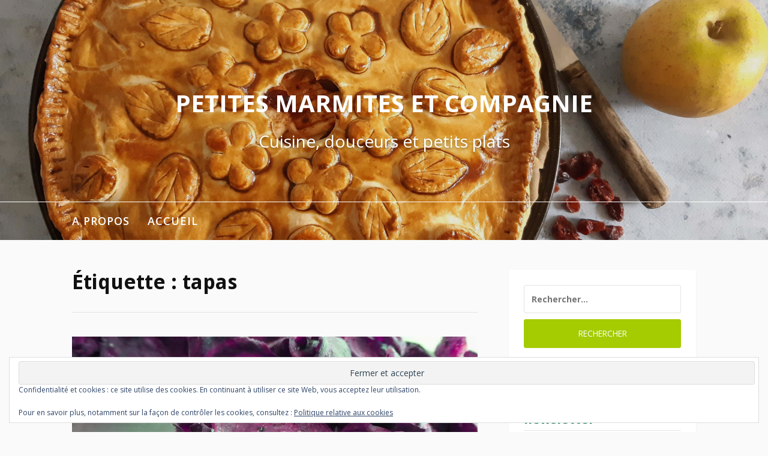

--- FILE ---
content_type: text/css
request_url: https://petites-marmites.com/wp-content/themes/fooding/style.css?ver=6.9
body_size: 8401
content:
@charset "UTF-8";
/*
Theme Name: Fooding
Theme URI: https://freeresponsivethemes.com/fooding/
Author: FameThemes
Author URI: https://www.famethemes.com/
Description: Fooding is a good-looking, featured-packed theme that allows you to tell your story in a dynamic, attractive and enjoyable way, making it perfect for food and recipes related websites.
Version: 0.0.9
License: GNU General Public License v2 or later
License URI: http://www.gnu.org/licenses/gpl-2.0.html
Text Domain: fooding
Tested up to: 5.8
Requires PHP: 5.6
Tags: one-column, two-columns, right-sidebar, grid-layout, footer-widgets, blog, news, photography, custom-menu, custom-header, custom-colors, custom-background, featured-images, full-width-template, sticky-post, theme-options, threaded-comments, translation-ready


This theme, like WordPress, is licensed under the GPL.
Use it to make something cool, have fun, and share what you've learned with others.

fooding is based on Underscores http://underscores.me/, (C) 2012-2015 Automattic, Inc.
Underscores is distributed under the terms of the GNU GPL v2 or later.

Normalizing styles have been helped along thanks to the fine work of
Nicolas Gallagher and Jonathan Neal http://necolas.github.com/normalize.css/
*/
/*--------------------------------------------------------------
>>> TABLE OF CONTENTS:
----------------------------------------------------------------
# Normalize
# Typography
# Elements
# Forms
# Navigation
	## Links
	## Menus
# Accessibility
# Alignments
# Clearings
# Widgets
# Structure
# Content
	## Posts and pages
	## Asides
	## Comments
# Infinite scroll
# Media
	## Captions
	## Galleries
--------------------------------------------------------------*/
/*--------------------------------------------------------------
#. Normalize
--------------------------------------------------------------*/
html {
  font-family: sans-serif;
  -webkit-text-size-adjust: 100%;
  -ms-text-size-adjust: 100%; }

body {
  margin: 0; }

article,
aside,
details,
figcaption,
figure,
footer,
header,
main,
menu,
nav,
section,
summary {
  display: block; }

audio,
canvas,
progress,
video {
  display: inline-block;
  vertical-align: baseline; }

audio:not([controls]) {
  display: none;
  height: 0; }

[hidden],
template {
  display: none; }

a {
  background-color: transparent; }

a:active,
a:hover {
  outline: 0; }

abbr[title] {
  border-bottom: 1px dotted; }

b,
strong {
  font-weight: bold; }

dfn {
  font-style: italic; }

h1 {
  font-size: 2em;
  margin: 0.67em 0; }

mark {
  background: #ff0;
  color: #000; }

small {
  font-size: 80%; }

sub,
sup {
  font-size: 75%;
  line-height: 0;
  position: relative;
  vertical-align: baseline; }

sup {
  top: -0.5em; }

sub {
  bottom: -0.25em; }

img {
  border: 0; }

svg:not(:root) {
  overflow: hidden; }

figure {
  margin: 0; }

hr {
  box-sizing: content-box;
  height: 0; }

pre {
  overflow: auto; }

code,
kbd,
pre,
samp {
  font-family: monospace, monospace;
  font-size: 1em; }

button,
input,
optgroup,
select,
textarea {
  color: inherit;
  font: inherit;
  margin: 0; }

button {
  overflow: visible; }

button,
select {
  text-transform: none; }

button,
html input[type="button"],
input[type="reset"],
input[type="submit"] {
  -webkit-appearance: button;
  cursor: pointer; }

button[disabled],
html input[disabled] {
  cursor: default; }

button::-moz-focus-inner,
input::-moz-focus-inner {
  border: 0;
  padding: 0; }

input {
  line-height: normal; }

input[type="checkbox"],
input[type="radio"] {
  box-sizing: border-box;
  padding: 0; }

input[type="number"]::-webkit-inner-spin-button,
input[type="number"]::-webkit-outer-spin-button {
  height: auto; }

input[type="search"] {
  -webkit-appearance: textfield;
  box-sizing: inherit; }

input[type="search"]::-webkit-search-cancel-button,
input[type="search"]::-webkit-search-decoration {
  -webkit-appearance: none; }

fieldset {
  border: 1px solid #c0c0c0;
  margin: 0 2px;
  padding: 0.35em 0.625em 0.75em; }

legend {
  border: 0;
  padding: 0; }

textarea {
  overflow: auto; }

optgroup {
  font-weight: bold; }

table {
  border-collapse: collapse;
  border-spacing: 0; }

td,
th {
  padding: 0; }

/*--------------------------------------------------------------
# Typography
--------------------------------------------------------------*/
body,
button,
input,
select,
textarea {
  color: #494949;
  font-family: "Open Sans", "Helvetica Neue", Helvetica, Arial, sans-serif;
  font-size: 15px;
  line-height: 1.5; }

h1,
h2,
h3,
h4,
h5,
h6 {
  clear: both;
  color: #111;
  font-family: "Droid Sans", sans-serif;
  line-height: 1.2;
  font-weight: 400; }

h1 {
  font-size: 36px; }

h2 {
  font-size: 30px; }

h3 {
  font-size: 26px; }

h4 {
  font-size: 22px; }

h5 {
  font-size: 18px; }

h6 {
  font-size: 16px; }

p {
  margin: 0 0 1.5em;
  padding: 0; }

dfn, cite, em, i {
  font-style: italic; }

blockquote {
  margin: 0 1.5em; }

address {
  margin: 0 0 1.5em; }

pre {
  background: #EBEBEB;
  font-family: "Courier 10 Pitch", Courier, monospace;
  font-size: 15px;
  font-size: 0.9375rem;
  line-height: 1.6;
  margin-bottom: 1.6em;
  max-width: 100%;
  overflow: auto;
  padding: 1.6em; }

code, kbd, tt, var {
  font-family: Monaco, Consolas, "Andale Mono", "DejaVu Sans Mono", monospace;
  font-size: 15px;
  font-size: 0.9375rem; }

abbr, acronym {
  border-bottom: 1px dotted #494949;
  cursor: help; }

mark, ins {
  background: #EBEBEB;
  text-decoration: none; }

big {
  font-size: 125%; }

.menu-toggle:before {
  -moz-osx-font-smoothing: grayscale;
  font-family: "FontAwesome";
  font-style: normal;
  font-variant: normal;
  font-weight: normal;
  text-decoration: inherit;
  text-transform: none; }

/*--------------------------------------------------------------
# Elements
--------------------------------------------------------------*/
html {
  box-sizing: border-box;
  font-size: 16px; }
  @media (max-width: 991px) {
    html {
      font-size: 15px; } }
  @media (max-width: 767px) {
    html {
      font-size: 14px; } }

*,
*:before,
*:after {
  /* Inherit box-sizing to make it easier to change the property for components that leverage other behavior; see http://css-tricks.com/inheriting-box-sizing-probably-slightly-better-best-practice/ */
  box-sizing: inherit; }

body {
  background: #fafafa;
  /* Fallback for when there is no custom background color defined. */ }

blockquote, q {
  quotes: "" ""; }
  blockquote:before, blockquote:after, q:before, q:after {
    content: ""; }

hr {
  background-color: #EBEBEB;
  border: 0;
  height: 1px;
  margin-bottom: 1.5em; }

ul, ol {
  margin: 0 0 1.5em 3em; }

ul {
  list-style: disc; }

ol {
  list-style: decimal; }

li > ul,
li > ol {
  margin-bottom: 0;
  margin-left: 1.5em; }

dt {
  font-weight: bold; }

dd {
  margin: 0 1.5em 1.5em; }

img {
  height: auto;
  /* Make sure images are scaled correctly. */
  max-width: 100%;
  /* Adhere to container width. */ }

table {
  margin: 0 0 1.5em;
  width: 100%; }

/*--------------------------------------------------------------
# Forms
--------------------------------------------------------------*/
button,
input[type="button"],
input[type="reset"],
input[type="submit"] {
  border: 1px solid;
  border-color: #a4cc00;
  border-radius: 3px;
  background: #a4cc00;
  box-shadow: none;
  color: #fff;
  font-size: 13.6px;
  font-size: 0.85rem;
  padding: 13px 20px;
  cursor: pointer;
  text-shadow: none;
  width: 100%;
  text-transform: uppercase; }
  button:hover,
  input[type="button"]:hover,
  input[type="reset"]:hover,
  input[type="submit"]:hover {
    background: #111;
    border-color: #111; }
  button:active, button:focus,
  input[type="button"]:active,
  input[type="button"]:focus,
  input[type="reset"]:active,
  input[type="reset"]:focus,
  input[type="submit"]:active,
  input[type="submit"]:focus {
    background: #111;
    border-color: #111;
    outline: none; }

input[type="text"],
input[type="email"],
input[type="url"],
input[type="password"],
input[type="search"],
textarea {
  color: #494949;
  border: 1px solid #e3e3e3;
  border-radius: 3px;
  background: #fff;
  font-size: 14px;
  margin: 0 0 10px;
  width: 100%; }
  input[type="text"]:focus,
  input[type="email"]:focus,
  input[type="url"]:focus,
  input[type="password"]:focus,
  input[type="search"]:focus,
  textarea:focus {
    color: #111;
    outline: none;
    border: 1px solid #a9a9a9; }

input[type="text"],
input[type="email"],
input[type="url"],
input[type="password"],
input[type="search"],
textarea {
  padding: 12px; }

form label {
  font-size: 14px;
  font-weight: bold;
  color: #333;
  margin: 5px 0;
  text-transform: uppercase; }

/*--------------------------------------------------------------
# Navigation
--------------------------------------------------------------*/
/*--------------------------------------------------------------
## Links
--------------------------------------------------------------*/
a {
  color: #494949; }
  a:visited {
    color: #494949; }
  a:hover, a:focus, a:active {
    color: #a4cc00; }
  a:focus {
    outline: none; }
  a:hover, a:active {
    outline: 0; }

/*--------------------------------------------------------------
## Menus
--------------------------------------------------------------*/
.main-navigation {
  border-top: 1px solid #fff;
  padding: 0;
  font-size: 17px;
  font-weight: 700;
  color: #fff;
  letter-spacing: 1px;
  text-align: left;
  width: 100%;
  position: absolute;
  bottom: 0; }
  @media (max-width: 991px) {
    .main-navigation {
      display: none; } }
  @media (max-width: 991px) {
    .main-navigation .menu-primary-navigation-container {
      position: absolute;
      left: 0;
      width: 100%;
      padding: 0 20px;
      background: rgba(0, 0, 0, 0.7);
      z-index: 9999; } }
  .main-navigation ul {
    list-style: none;
    margin: 0;
    padding-left: 0; }
    @media (max-width: 991px) {
      .main-navigation ul {
        margin: 0 -20px; } }
    .main-navigation ul ul {
      border-top: none;
      border: 1px solid #e5e5e5;
      padding: 0;
      float: left;
      position: absolute;
      top: 100%;
      left: -999em;
      z-index: 99999; }
      .main-navigation ul ul ul {
        left: -999em;
        top: -1px; }
      .main-navigation ul ul li {
        padding: 0;
        border-bottom: 1px solid #e5e5e5;
        margin: 0;
        background: #fff; }
        .main-navigation ul ul li:hover > ul, .main-navigation ul ul li.focus > ul {
          left: 100%; }
        .main-navigation ul ul li:last-child {
          border-bottom: none; }
        @media (max-width: 991px) {
          .main-navigation ul ul li {
            border: none;
            padding: 0;
            background: transparent; } }
      .main-navigation ul ul a {
        width: 200px;
        padding: 10px 25px;
        font-size: 15px;
        background: #fff;
        color: #666;
        text-shadow: none; }
        @media (max-width: 991px) {
          .main-navigation ul ul a {
            background: none;
            color: #fff; } }
        .main-navigation ul ul a:hover {
          color: #a4cc00; }
      @media (max-width: 991px) {
        .main-navigation ul ul {
          position: static;
          border: none;
          margin: 0;
          padding: 0 20px;
          width: auto; } }
    .main-navigation ul li:hover > ul,
    .main-navigation ul li.focus > ul {
      left: auto; }
  .main-navigation li {
    float: left;
    position: relative;
    margin-right: 30px; }
    @media (max-width: 991px) {
      .main-navigation li {
        border-bottom: none;
        border-top: 1px solid #e5e5e5;
        width: 100%;
        margin-right: 0;
        padding: 0 20px; } }
    .main-navigation li:last-child {
      border-bottom: none; }
  .main-navigation a {
    display: block;
    text-decoration: none;
    font-size: 18px;
    font-weight: 600;
    padding: 18px 0;
    color: #fff;
    text-transform: uppercase; }
    @media (max-width: 991px) {
      .main-navigation a {
        padding: 12px 0; } }
  .main-navigation .current_page_item > a,
  .main-navigation .current-menu-item > a,
  .main-navigation .current_page_ancestor > a {
    color: #fff; }

/* header mobie menu */
.st-menu {
  background: #fff none repeat scroll 0 0;
  border-right: 1px solid #e5e5e5;
  height: 100%;
  left: 0;
  padding-top: 20px;
  position: absolute;
  top: 0;
  transition: all 0.5s ease 0s;
  visibility: hidden;
  width: 280px;
  z-index: 100;
  display: none; }
  @media (max-width: 991px) {
    .st-menu {
      display: block; } }
  .st-menu:after {
    position: absolute;
    top: 0;
    right: 0;
    width: 100%;
    height: 100%;
    background: rgba(0, 0, 0, 0.2);
    content: '';
    opacity: 1;
    -webkit-transition: opacity 0.5s;
    transition: opacity 0.5s; }
  .st-menu .btn-close-home {
    display: block;
    margin: 0 20px 10px;
    overflow: hidden; }
    .st-menu .btn-close-home .close-button {
      display: inline-block;
      background-color: #a4cc00;
      background-image: url("assets/images/close-icon.png");
      background-position: 0 0;
      background-repeat: no-repeat;
      border: medium none;
      border-radius: 0;
      color: #fff;
      float: left;
      font-size: 24px;
      height: 35px;
      line-height: 35px;
      outline: 0 none;
      padding: 0;
      text-align: center;
      width: 35px;
      z-index: 9999; }
      .st-menu .btn-close-home .close-button:hover {
        background-color: #111; }
    .st-menu .btn-close-home .home-button {
      background: #a4cc00 none repeat scroll 0 0;
      border: medium none;
      color: #fff;
      float: right;
      font-size: 24px;
      height: 35px;
      line-height: 32px;
      padding: 0;
      text-align: center;
      width: 35px; }
      .st-menu .btn-close-home .home-button:hover {
        background-color: #111; }
  .st-menu .search-form {
    margin: 20px 20px 10px; }
  .st-menu ul {
    list-style: none;
    margin: 0;
    padding: 0; }
    .st-menu ul a {
      border-bottom: 1px solid #f9f9f9;
      color: #888;
      display: block;
      font-size: 14px;
      font-weight: bold;
      padding: 12px 25px;
      text-transform: uppercase;
      text-decoration: none;
      transition: background 0.3s ease 0s, box-shadow 0.3s ease 0s; }
      .st-menu ul a:hover {
        text-decoration: none;
        color: #444; }

@media (max-width: 991px) {
  .st-menu-open .st-menu::after {
    width: 0;
    height: 0;
    opacity: 0;
    -webkit-transition: opacity 0.5s, width 0.1s 0.5s, height 0.1s 0.5s;
    transition: opacity 0.5s, width 0.1s 0.5s, height 0.1s 0.5s; }

  /* Effect 1: Slide in on top */
  .st-effect-1.st-menu {
    visibility: visible;
    -webkit-transform: translate3d(-100%, 0, 0);
    transform: translate3d(-100%, 0, 0); }

  .st-effect-1.st-menu-open .st-effect-1.st-menu {
    visibility: visible;
    -webkit-transform: translate3d(0, 0, 0);
    transform: translate3d(0, 0, 0); }

  .st-effect-1.st-menu::after {
    display: none; } }
.top-mobile-menu-button {
  border: medium none;
  box-shadow: 0 1px 2px rgba(0, 0, 0, 0.2);
  border-radius: 0;
  color: #ffffff;
  float: left;
  font-size: 24px;
  height: 35px;
  line-height: 24px;
  margin-bottom: 10px;
  margin-top: 20px;
  outline: medium none;
  padding: 0;
  text-align: center;
  width: 35px;
  z-index: 9999;
  position: relative;
  display: none; }
  @media (max-width: 991px) {
    .top-mobile-menu-button {
      display: inline-block; } }

/* Footer Menu */
.site-footer .footer_menu {
  margin: 0 0 5px 0;
  padding: 0; }
  @media (max-width: 767px) {
    .site-footer .footer_menu {
      float: none; } }
  .site-footer .footer_menu ul {
    list-style: none;
    margin: 0;
    padding: 0;
    text-align: center; }
    .site-footer .footer_menu ul li {
      display: inline-block;
      margin-right: 30px;
      position: relative; }
      .site-footer .footer_menu ul li::after {
        content: "· ";
        font-size: 24px;
        line-height: 1;
        position: absolute;
        right: -21px;
        top: -1px; }
      .site-footer .footer_menu ul li:last-child::after {
        content: ''; }
      .site-footer .footer_menu ul li a {
        color: #aaa;
        font-weight: bold;
        text-decoration: none; }
        .site-footer .footer_menu ul li a:hover {
          text-decoration: underline; }

/*--------------------------------------------------------------
## Social Menu
--------------------------------------------------------------*/
.social-links {
  content: "· ";
  font-size: 24px;
  line-height: 1;
  position: absolute;
  right: -21px;
  top: -1px;
  margin: 0 auto;
  padding: 0; }
  .social-links ul {
    margin: 0;
    padding: 0; }
    .social-links ul li {
      list-style: none;
      display: inline-block;
      margin-right: 30px; }
      .social-links ul li:last-child {
        margin-right: 0; }
      @media (max-width: 767px) {
        .social-links ul li {
          margin-bottom: 10px; } }
    .social-links ul a {
      background: transparent;
      display: inline-block;
      text-decoration: none; }
      .social-links ul a::before {
        font-family: "FontAwesome";
        font-size: 24px;
        font-style: normal;
        font-weight: normal;
        line-height: 1;
        text-decoration: none;
        vertical-align: text-bottom;
        -webkit-font-smoothing: antialiased; }
      .social-links ul a:hover {
        background: transparent;
        color: #a4cc00;
        text-decoration: none; }
        .social-links ul a:hover::before {
          color: #a4cc00;
          -webkit-transition: 0.2s all ease-in-out;
          transition: 0.2s all ease-in-out; }

.social-links ul a[href*='wordpress.org']:before,
.social-links ul a[href*='wordpress.com']:before {
  content: "\f19a"; }

.social-links ul a[href*='facebook.com']:before {
  content: "\f09a"; }

.social-links ul a[href*='twitter.com']:before {
  content: "\f099"; }

.social-links ul a[href*='dribbble.com']:before {
  content: "\f17d"; }

.social-links ul a[href*='plus.google.com']:before {
  content: "\f0d5"; }

.social-links ul a[href*='pinterest.com']:before {
  content: "\f0d2"; }

.social-links ul a[href*='github.com']:before {
  content: '\f09b'; }

.social-links ul a[href*='tumblr.com']:before {
  content: '\f173'; }

.social-links ul a[href*='youtube.com']:before {
  content: '\f167'; }

.social-links ul a[href*='flickr.com']:before {
  content: '\f16e'; }

.social-links ul a[href*='vimeo.com']:before {
  content: '\f27d'; }

.social-links ul a[href*='instagram.com']:before {
  content: '\f16d'; }

.social-links ul a[href*='codepen.io']:before {
  content: '\f1cb'; }

.social-links ul a[href*='linkedin.com']:before {
  content: '\f0e1'; }

.social-links ul a[href*='foursquare.com']:before {
  content: '\f180'; }

.social-links ul a[href*='reddit.com']:before {
  content: '\f1a1'; }

.social-links ul a[href*='digg.com']:before {
  content: '\f1a6'; }

.social-links ul a[href*='getpocket.com']:before {
  content: '\f224'; }

.social-links ul a[href*='path.com']:before {
  content: '\f20c'; }

.social-links ul a[href*='stumbleupon.com']:before {
  content: '\f1a4'; }

.social-links ul a[href*='spotify.com']:before {
  content: '\f1bc'; }

.social-links ul a[href*='twitch.tv']:before {
  content: '\f1e8'; }

.social-links ul a[href*='dropbox.com']:before {
  content: '\f16b'; }

.social-links ul a[href*='/feed']:before {
  content: '\f09e'; }

.social-links ul a[href*='skype']:before {
  content: '\f17e'; }

.social-links ul a[href*='mailto']:before {
  content: '\f0e0'; }

.social-links ul a:before {
  content: '\f415'; }

/*--------------------------------------------------------------
# Accessibility
--------------------------------------------------------------*/
/* Text meant only for screen readers. */
.screen-reader-text {
  clip: rect(1px, 1px, 1px, 1px);
  position: absolute !important;
  height: 1px;
  width: 1px;
  overflow: hidden; }
  .screen-reader-text:hover, .screen-reader-text:active, .screen-reader-text:focus {
    background-color: #EBEBEB;
    border-radius: 3px;
    box-shadow: 0 0 2px 2px rgba(0, 0, 0, 0.6);
    clip: auto !important;
    color: #a4cc00;
    display: block;
    font-size: 14px;
    font-size: 0.875rem;
    font-weight: bold;
    height: auto;
    left: 5px;
    line-height: normal;
    padding: 15px 23px 14px;
    text-decoration: none;
    top: 5px;
    width: auto;
    z-index: 100000;
    /* Above WP toolbar. */ }

/*--------------------------------------------------------------
# Alignments
--------------------------------------------------------------*/
.alignleft {
  display: inline;
  float: left;
  margin-right: 1.5em;
  margin-bottom: 1.5em; }

.alignright {
  display: inline;
  float: right;
  margin-left: 1.5em;
  margin-bottom: 1.5em; }

.aligncenter {
  display: block;
  margin-left: auto;
  margin-right: auto; }

/*--------------------------------------------------------------
# Clearings
--------------------------------------------------------------*/
.clear:before,
.clear:after,
.entry-content:before,
.entry-content:after,
.comment-content:before,
.comment-content:after,
.site-header:before,
.site-header:after,
.site-content:before,
.site-content:after,
.site-footer:before,
.site-footer:after,
.container::before,
.container:after,
.nav-links::before,
.nav-links::after {
  content: "";
  display: table;
  table-layout: fixed; }

.clear:after,
.entry-content:after,
.comment-content:after,
.site-header:after,
.site-content:after,
.site-footer:after,
.post-list:after,
.container:after,
.nav-links:after {
  clear: both; }

/*--------------------------------------------------------------
# Widgets
--------------------------------------------------------------*/
/* Make sure select elements fit in widgets. */
.widget {
  margin-bottom: 30px; }
  .widget ul {
    list-style: none;
    margin: 0;
    padding: 0; }
  .widget select {
    max-width: 100%; }
  .widget a {
    text-decoration: none;
    line-height: 1.75; }
    .widget a:hover {
      text-decoration: underline; }
  .widget:last-child {
    margin-bottom: 20px; }
@media (min-width: 499px) and (max-width: 991px) {
  .widget {
    float: left;
    padding-right: 20px;
    width: 47.5%; }
    .widget:nth-of-type(2n) {
      float: right; }
    .widget:nth-of-type(2n + 1) {
      clear: both; } }

  @media (min-width: 768px) {
    .widget {
      width: 100%; } }

.widget-title {
  padding-bottom: 5px;
  margin-bottom: 10px;
  margin-top: 0;
  border-bottom: 1px solid #e6e6e6;
  position: relative;
  font-weight: 700; }

.widget_pages ul li,
.widget_categories ul li,
.widget_archive ul li,
.widget_meta ul li,
.widget_nav_menu ul li,
.widget_rss ul li {
  display: block;
  padding-bottom: 7px;
  margin-bottom: 7px;
  border-bottom: 1px solid #eee;
  position: relative; }
  .widget_pages ul li:last-child,
  .widget_categories ul li:last-child,
  .widget_archive ul li:last-child,
  .widget_meta ul li:last-child,
  .widget_nav_menu ul li:last-child,
  .widget_rss ul li:last-child {
    border-bottom: none; }
  .widget_pages ul li::before,
  .widget_categories ul li::before,
  .widget_archive ul li::before,
  .widget_meta ul li::before,
  .widget_nav_menu ul li::before,
  .widget_rss ul li::before {
    color: #ccc;
    content: "\f0da";
    font-family: 'FontAwesome';
    font-size: 15px;
    position: absolute;
    top: 3px;
    left: 2px; }
  .widget_pages ul li a,
  .widget_categories ul li a,
  .widget_archive ul li a,
  .widget_meta ul li a,
  .widget_nav_menu ul li a,
  .widget_rss ul li a {
    padding-left: 18px; }

.widget_tag_cloud a {
  border: 1px solid #e9e9e9;
  border-radius: 2px;
  color: #888;
  display: inline-block;
  font-size: 13px !important;
  margin-bottom: 5px;
  padding: 2px 10px 3px; }
  .widget_tag_cloud a:hover {
    border-color: #a4cc00;
    color: #a4cc00;
    text-decoration: none; }

.fooding-posts-widget .widget-posts li {
  padding: 10px 0px 13px;
  clear: both; }
  .fooding-posts-widget .widget-posts li.has-thumb .p-info {
    margin-left: 80px; }
  .fooding-posts-widget .widget-posts li img {
    width: 65px;
    height: auto;
    float: left;
    margin-right: 10px; }
  .fooding-posts-widget .widget-posts li .p-info {
    position: relative;
    top: -2px; }
  .fooding-posts-widget .widget-posts li .entry-title {
    font-size: 15px;
    text-transform: none;
    color: #222;
    margin-bottom: 0px;
    margin-top: 0;
    display: inline-block;
    font-weight: 500; }
  .fooding-posts-widget .widget-posts li .entry-date {
    display: block;
    font-size: 13px;
    font-style: italic;
    color: #777777;
    margin-top: 4px; }
  .fooding-posts-widget .widget-posts li a {
    line-height: 1.25; }

/*--------------------------------------------------------------
# Widgets
--------------------------------------------------------------*/
/*--------------------------------------------------------------
# Structure
--------------------------------------------------------------*/
.site {
  position: relative;
  overflow: hidden; }

.site-pusher {
  position: relative;
  left: 0;
  z-index: 99;
  height: 100%;
  perspective: 1000px;
  -webkit-transition: -webkit-transform 0.5s;
  transition: transform 0.5s; }
  .site-pusher:after {
    position: absolute;
    top: 0;
    right: 0;
    width: 0;
    height: 0;
    background: rgba(0, 0, 0, 0.2);
    content: '';
    opacity: 0;
    -webkit-transition: opacity 0.5s, width 0.1s 0.5s, height 0.1s 0.5s;
    transition: opacity 0.5s, width 0.1s 0.5s, height 0.1s 0.5s; }

@media (max-width: 991px) {
  .st-menu-open .site-pusher::after {
    width: 100%;
    height: 100%;
    opacity: 1;
    -webkit-transition: opacity 0.5s;
    transition: opacity 0.5s; } }
.container {
  max-width: 1120px;
  margin: 0 auto;
  padding: 0 40px;
  clear: both; }
  @media (max-width: 991px) {
    .container {
      padding: 0 20px; } }

.site-header {
  padding: 45px 0;
  background: transparent;
  width: 100%;
  min-height: 400px;
  height: 400px;
  float: none;
  display: block;
  text-align: center;
  position: relative; }
  @media (max-width: 991px) {
    .site-header {
      min-height: 400px;
      height: 400px; } }
  .site-header .site-header-wrap {
    background: rgba(0, 0, 0, 0.1);
    width: 100%;
    height: 100%;
    position: absolute;
    top: 0;
    left: 0;
    -webkit-backface-visibility: hidden;
    -moz-backface-visibility: hidden;
    backface-visibility: hidden;
    -webkit-transform: translate3d(0, 0, 0);
    -moz-transform: translate3d(0, 0, 0);
    transform: translate3d(0, 0, 0);
    -webkit-transform-style: preserve-3d;
    -moz-transform-style: preserve-3d;
    transform-style: preserve-3d;
    z-index: 9999; }
    .site-header .site-header-wrap .container {
      position: relative;
      height: 100%; }
  .site-header .site-branding {
    float: none;
    position: absolute;
    top: 50%;
    left: 50%;
    transform: translate(-50%, -50%);
    margin: 0;
    padding: 0;
    width: 100%; }
    @media (max-width: 991px) {
      .site-header .site-branding {
        float: none;
        text-align: center; } }
    .site-header .site-branding .site-title {
      font-size: 40px;
      line-height: 40px;
      text-decoration: none;
      margin: 5px 0;
      position: relative;
      padding-bottom: 20px; }
      .site-header .site-branding .site-title a {
        color: #fff;
        text-decoration: none;
        font-weight: bold;
        text-transform: uppercase; }
    .site-header .site-branding .site-description {
      width: 60%;
      margin: 0 auto;
      font-size: 28px;
      line-height: 1.3;
      color: #fff;
      text-shadow: 0 2px 5px rgba(0, 0, 0, 0.4); }
      @media (max-width: 991px) {
        .site-header .site-branding .site-description {
          font-size: 18px; } }

.social-menu {
  float: right;
  margin-top: 13px; }
  @media (max-width: 991px) {
    .social-menu {
      float: none;
      text-align: center;
      margin-top: 30px; } }

.site-content {
  clear: both;
  padding: 50px 0 30px; }
  @media (max-width: 991px) {
    .site-content {
      padding: 30px 0; } }

.full-width .content-area {
  width: 100%; }

.content-area {
  float: left;
  width: 100%; }
  @media (min-width: 768px) {
    .content-area {
      width: 65%; } }

.content-area.no-sidebar {
  width: 100%; }

.sidebar {
  float: right;
  width: 100%;
  margin-top: 40px; }
  @media (min-width: 768px) {
    .sidebar {
      width: 30%;
      margin-top: 0px; } }
  .sidebar .widget {
    background: #fff;
    box-shadow: 0 1px 1px rgba(0, 0, 0, 0.1);
    padding: 25px; }

/* Home post layout */
.post-grid {
  width: 100%;
  background: #fff; }
  @media (min-width: 499px) {
    .post-grid {
      width: 47.5%; } }
  .post-grid .featured-image {
    margin: 0; }
    .post-grid .featured-image img {
      width: 100%;
      height: auto; }
  .post-grid .entry-title {
    font-size: 22px;
    margin-bottom: 5px; }

.homepage-default .post-grid:nth-of-type(odd) {
  float: left;
  clear: both; }
.homepage-default .post-grid:nth-of-type(even) {
  float: right; }

.homepage-home2 .post-grid:first-child {
  clear: both;
  float: none; }
.homepage-home2 .post-grid:nth-of-type(even) {
  float: left;
  clear: both; }
.homepage-home2 .post-grid:nth-of-type(odd) {
  float: right; }
.homepage-home2 .post-list {
  clear: both; }

/* Post Navigation */
.navigation {
  clear: both;
  font-size: 22px;
  text-align: center;
  margin-bottom: 20px; }
  .navigation a {
    color: #888;
    margin-right: 5px;
    text-decoration: none; }
    .navigation a:hover {
      color: #111;
      text-decoration: underline; }
  .navigation .current {
    color: #111;
    font-size: 32px;
    margin-right: 5px; }

.single-post .navigation {
  font-size: 18px; }
  .single-post .navigation .nav-previous {
    float: left;
    width: 45%;
    text-align: left; }
  .single-post .navigation .nav-next {
    float: right;
    width: 45%;
    text-align: right; }
  .single-post .navigation a {
    color: #000; }
  .single-post .navigation span {
    font-size: 13px;
    display: block;
    color: #888; }

/* search form */
.wp-block-search .wp-block-search__inside-wrapper {
  margin-top: 5px; }
.wp-block-search .wp-block-search__input {
  margin-bottom: 0;
  border: 1px solid #e3e3e3; }
.wp-block-search .wp-block-search__button {
  border-color: #a4cc00;
  width: auto;
  margin: 0 0 0 -5px;
  border-radius: 0 3px 3px 0;
  text-transform: uppercase;
  background: #a4cc00;
  color: #fff; }

/* Footer */
.site-footer {
  overflow: hidden;
  background: #fff; }
  .site-footer .footer-staff-picks {
    width: 3000px;
    padding: 0;
    text-align: center;
    overflow: hidden;
    left: 50%;
    line-height: 1;
    margin: 0 auto;
    position: relative;
    -webkit-transform: translateX(-50%);
    -moz-transform: translateX(-50%);
    -ms-transform: translateX(-50%);
    -o-transform: translateX(-50%);
    transform: translateX(-50%); }
    .site-footer .footer-staff-picks .hentry {
      float: none;
      display: inline-block;
      width: 330px;
      padding: 0;
      margin: 0 0 0 -5px;
      border-bottom: none; }
  .site-footer .footer-widgets {
    border-bottom: 1px solid #e6e6e6;
    margin: 0;
    padding: 45px 0 20px; }
    .site-footer .footer-widgets .widget {
      box-sizing: border-box;
      float: left;
      width: 100%;
      margin-bottom: 20px;
      padding: 0 20px; }
      .site-footer .footer-widgets .widget li {
        border: none;
        margin-bottom: 7px;
        padding-bottom: 7px; }
      @media (min-width: 499px) {
        .site-footer .footer-widgets .widget {
          width: 49%; } }
      @media (min-width: 992px) {
        .site-footer .footer-widgets .widget {
          width: 25%; } }
  .site-footer .site-info {
    padding: 25px 0;
    margin: 0;
    font-size: 13px;
    text-align: center; }
    .site-footer .site-info .site-copyright {
      float: left; }
      @media (max-width: 767px) {
        .site-footer .site-info .site-copyright {
          float: none; } }
    .site-footer .site-info .theme-info-text {
      float: right; }
      @media (max-width: 767px) {
        .site-footer .site-info .theme-info-text {
          float: none; } }

.wp-block-cover, .wp-block-cover-image {
  margin-bottom: 1.5em; }

.wp-block-cover-image h1:not(.has-text-color), .wp-block-cover-image h2:not(.has-text-color), .wp-block-cover-image h3:not(.has-text-color), .wp-block-cover-image h4:not(.has-text-color), .wp-block-cover-image h5:not(.has-text-color), .wp-block-cover-image h6:not(.has-text-color), .wp-block-cover-image p:not(.has-text-color), .wp-block-cover h1:not(.has-text-color), .wp-block-cover h2:not(.has-text-color), .wp-block-cover h3:not(.has-text-color), .wp-block-cover h4:not(.has-text-color), .wp-block-cover h5:not(.has-text-color), .wp-block-cover h6:not(.has-text-color), .wp-block-cover p:not(.has-text-color) {
  color: white; }

ol.wp-block-latest-comments {
  padding-left: 0; }

/*--------------------------------------------------------------
# Content
--------------------------------------------------------------*/
/*--------------------------------------------------------------
## Posts and pages
--------------------------------------------------------------*/
.sticky {
  display: block; }

.hentry {
  margin: 0 0 2em; }

.home.page .hentry {
  padding: 0; }

h1.entry-title {
  margin-top: 0;
  font-size: 34px;
  font-weight: 700;
  margin-bottom: 15px;
  line-height: 1.2; }

.page .hentry, .single .hentry {
  padding: 25px;
  background: #fff;
  border: none;
  margin-bottom: 40px;
  box-shadow: 0 1px 2px rgba(189, 184, 184, 0.1); }

.single .entry-header {
  margin-bottom: 20px; }
.single .entry-content {
  margin-top: 1.0625rem;
  margin-bottom: 0; }
.single .entry-thumb {
  margin: -25px -25px 20px; }

.updated:not(.published) {
  display: none; }

.single .byline,
.group-blog .byline {
  display: inline; }

.page-content,
.entry-summary {
  margin: 1.5em 0 0; }

.page-links {
  clear: both;
  margin: 0 0 1.5em; }

.featured-image {
  position: relative;
  margin-bottom: 0; }
  .featured-image img {
    width: 100%;
    display: block; }

.entry-info {
  position: relative;
  padding: 25px 25px 15px 25px;
  box-shadow: 0 1px 2px rgba(0, 0, 0, 0.1);
  background: #fff; }

.no-post-thumbnail .entry-info {
  margin: 0; }
.no-post-thumbnail .ft-post-right {
  margin: 0; }

h2.entry-title {
  font-size: 24px;
  line-height: 1.2;
  font-weight: 700;
  margin-bottom: 5px;
  margin-top: 0; }
  @media (max-width: 991px) {
    h2.entry-title {
      font-size: 22px; } }
  h2.entry-title a {
    color: #333;
    text-decoration: none; }
    h2.entry-title a:hover {
      color: #666; }

.entry-meta {
  display: block;
  font-style: italic;
  color: #b4b4b4;
  margin-bottom: 15px; }
  .entry-meta div {
    display: inline-block; }
  .entry-meta a {
    color: #b4b4b4;
    text-decoration: none; }
    .entry-meta a:hover {
      text-decoration: underline; }

.single .entry-meta {
  font-size: 17px; }

.entry-footer a {
  color: #999;
  text-decoration: none; }
  .entry-footer a:hover {
    text-decoration: underline; }

a.read-more {
  color: #a4cc00;
  text-decoration: none; }
  a.read-more:hover {
    text-decoration: underline; }

/* Archie */
.archive .page-header, .search .page-header {
  border-bottom: 1px solid #e5e5e5;
  margin-bottom: 40px;
  padding-bottom: 15px; }
.archive .post-grid:nth-of-type(2n+1), .search .post-grid:nth-of-type(2n+1) {
  float: left;
  clear: both; }
.archive .post-grid:nth-of-type(2n), .search .post-grid:nth-of-type(2n) {
  float: right;
  clear: none; }

/*--------------------------------------------------------------
## Asides
--------------------------------------------------------------*/
.blog .format-aside .entry-title,
.archive .format-aside .entry-title {
  display: none; }

/*--------------------------------------------------------------
## Comments
--------------------------------------------------------------*/
.comments-area {
  margin-top: 40px; }
  .comments-area .logged-in-as a {
    color: #a4cc00;
    font-weight: bold; }
  .comments-area .comment-list {
    list-style: none;
    margin: 0;
    padding: 0; }
    .comments-area .comment-list li {
      margin: 20px 0;
      padding-bottom: 15px;
      border-bottom: 1px solid #e6e6e6; }
      .comments-area .comment-list li .avatar {
        border-radius: 3px;
        float: left;
        width: 60px; }
      .comments-area .comment-list li .comment-wrapper {
        background: #f8f9f9 none repeat scroll 0 0;
        margin-left: 4rem;
        padding: 0 20px;
        position: relative; }
        .comments-area .comment-list li .comment-wrapper .comment-meta {
          margin-bottom: 20px; }
          .comments-area .comment-list li .comment-wrapper .comment-meta a {
            text-decoration: none; }
          .comments-area .comment-list li .comment-wrapper .comment-meta .fn {
            font-weight: bold; }
        .comments-area .comment-list li .comment-wrapper .comment-author {
          margin-bottom: 20px; }
          .comments-area .comment-list li .comment-wrapper .comment-author a {
            color: #bbb;
            font-size: 1.1rem;
            letter-spacing: 0.3px;
            text-transform: uppercase; }
        .comments-area .comment-list li .comment-wrapper .comment-actions i {
          padding-left: 10px;
          font-size: 13px; }
      .comments-area .comment-list li li {
        border-bottom: none;
        margin-bottom: 0;
        padding-bottom: 0; }

.comment-content a {
  word-wrap: break-word; }

.bypostauthor {
  display: block; }

#respond input#submit {
  width: auto;
  font-weight: bold; }
#respond #reply-title {
  border-bottom: 1px solid #e5e5e5;
  font-size: 22px;
  margin-bottom: 40px;
  padding-bottom: 10px;
  text-transform: uppercase; }
  #respond #reply-title a {
    margin-left: 7px; }

/*--------------------------------------------------------------
# Infinite scroll
--------------------------------------------------------------*/
/* Globally hidden elements when Infinite Scroll is supported and in use. */
.infinite-scroll .posts-navigation,
.infinite-scroll.neverending .site-footer {
  /* Theme Footer (when set to scrolling) */
  display: none; }

/* When Infinite Scroll has reached its end we need to re-display elements that were hidden (via .neverending) before. */
.infinity-end.neverending .site-footer {
  display: block; }

#infinite-handle span {
  background: none;
  color: #888;
  padding: 0;
  font-size: 22px; }

#infinite-handle span button {
  text-transform: none;
  font-size: 22px; }

#infinite-handle span button:hover {
  color: #000;
  text-decoration: underline; }

/*--------------------------------------------------------------
# Media
--------------------------------------------------------------*/
.page-content .wp-smiley,
.entry-content .wp-smiley,
.comment-content .wp-smiley {
  border: none;
  margin-bottom: 0;
  margin-top: 0;
  padding: 0; }

/* Make sure embeds and iframes fit their containers. */
embed,
iframe,
object {
  max-width: 100%; }

/*--------------------------------------------------------------
## Captions
--------------------------------------------------------------*/
.wp-caption {
  margin-bottom: 1.5em;
  max-width: 100%; }
  .wp-caption img[class*="wp-image-"] {
    display: block;
    margin-left: auto;
    margin-right: auto; }
  .wp-caption .wp-caption-text {
    margin: 0.8075em 0;
    font-size: 0.75rem;
    font-style: italic; }

.wp-caption-text {
  text-align: center; }

/*--------------------------------------------------------------
## Galleries
--------------------------------------------------------------*/
.gallery {
  margin-bottom: 1.5em; }

.gallery-item {
  display: inline-block;
  text-align: center;
  vertical-align: top;
  width: 100%; }

.gallery-columns-2 .gallery-item {
  max-width: 50%; }

.gallery-columns-3 .gallery-item {
  max-width: 33.33%; }

.gallery-columns-4 .gallery-item {
  max-width: 25%; }

.gallery-columns-5 .gallery-item {
  max-width: 20%; }

.gallery-columns-6 .gallery-item {
  max-width: 16.66%; }

.gallery-columns-7 .gallery-item {
  max-width: 14.28%; }

.gallery-columns-8 .gallery-item {
  max-width: 12.5%; }

.gallery-columns-9 .gallery-item {
  max-width: 11.11%; }

.gallery-caption {
  display: block; }
